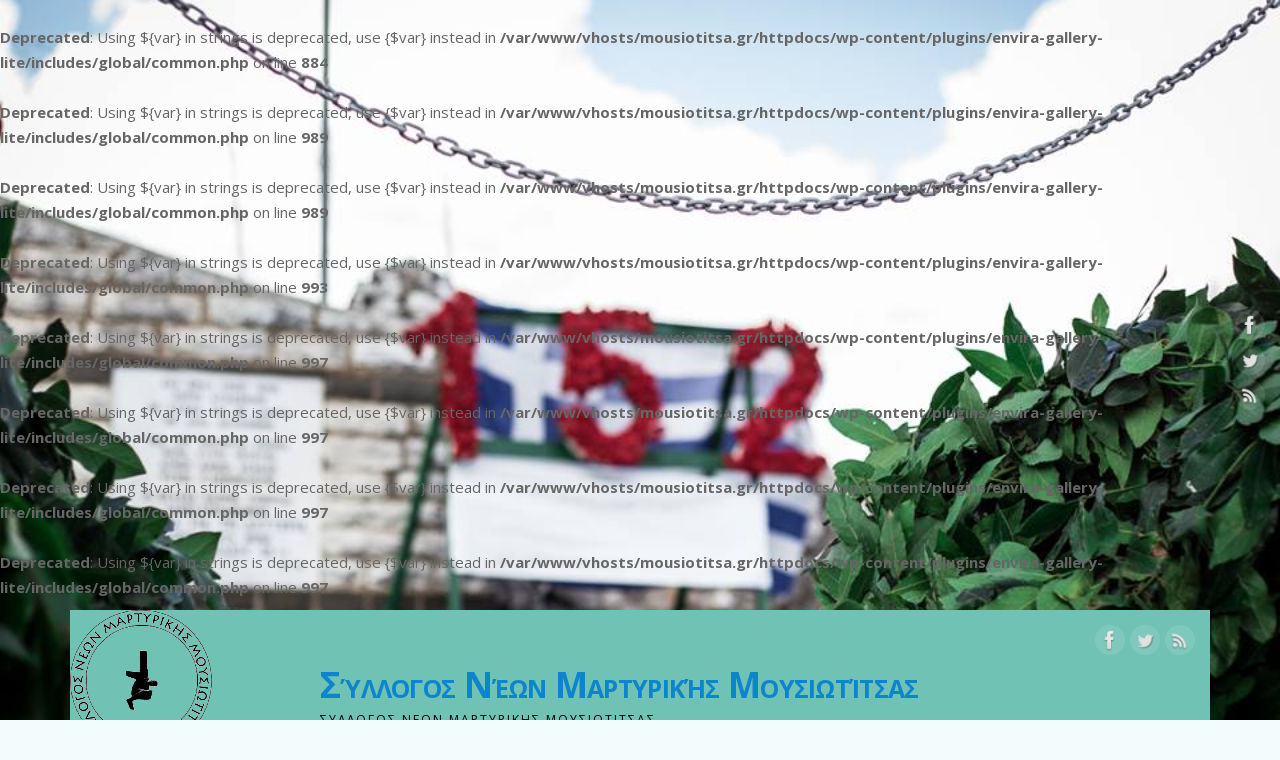

--- FILE ---
content_type: text/html; charset=UTF-8
request_url: http://www.mousiotitsa.gr/?page_id=206
body_size: 54711
content:
<br />
<b>Deprecated</b>:  Using ${var} in strings is deprecated, use {$var} instead in <b>/var/www/vhosts/mousiotitsa.gr/httpdocs/wp-content/plugins/envira-gallery-lite/includes/global/common.php</b> on line <b>884</b><br />
<br />
<b>Deprecated</b>:  Using ${var} in strings is deprecated, use {$var} instead in <b>/var/www/vhosts/mousiotitsa.gr/httpdocs/wp-content/plugins/envira-gallery-lite/includes/global/common.php</b> on line <b>989</b><br />
<br />
<b>Deprecated</b>:  Using ${var} in strings is deprecated, use {$var} instead in <b>/var/www/vhosts/mousiotitsa.gr/httpdocs/wp-content/plugins/envira-gallery-lite/includes/global/common.php</b> on line <b>989</b><br />
<br />
<b>Deprecated</b>:  Using ${var} in strings is deprecated, use {$var} instead in <b>/var/www/vhosts/mousiotitsa.gr/httpdocs/wp-content/plugins/envira-gallery-lite/includes/global/common.php</b> on line <b>993</b><br />
<br />
<b>Deprecated</b>:  Using ${var} in strings is deprecated, use {$var} instead in <b>/var/www/vhosts/mousiotitsa.gr/httpdocs/wp-content/plugins/envira-gallery-lite/includes/global/common.php</b> on line <b>997</b><br />
<br />
<b>Deprecated</b>:  Using ${var} in strings is deprecated, use {$var} instead in <b>/var/www/vhosts/mousiotitsa.gr/httpdocs/wp-content/plugins/envira-gallery-lite/includes/global/common.php</b> on line <b>997</b><br />
<br />
<b>Deprecated</b>:  Using ${var} in strings is deprecated, use {$var} instead in <b>/var/www/vhosts/mousiotitsa.gr/httpdocs/wp-content/plugins/envira-gallery-lite/includes/global/common.php</b> on line <b>997</b><br />
<br />
<b>Deprecated</b>:  Using ${var} in strings is deprecated, use {$var} instead in <b>/var/www/vhosts/mousiotitsa.gr/httpdocs/wp-content/plugins/envira-gallery-lite/includes/global/common.php</b> on line <b>997</b><br />
<!DOCTYPE html>
<html lang="en-US">
<head>
<meta http-equiv="Content-Type" content="text/html; charset=UTF-8" />
<meta name="viewport" content="width=device-width, user-scalable=yes, initial-scale=1.0, minimum-scale=1.0, maximum-scale=3.0">
<link rel="profile" href="http://gmpg.org/xfn/11" />
<link rel="pingback" href="http://www.mousiotitsa.gr/xmlrpc.php" />

<!-- MapPress Easy Google Maps Version:2.85.8 (https://www.mappresspro.com) -->
<title>Αξιοθέατα &#8211; Σύλλογος Νέων Μαρτυρικής Μουσιωτίτσας</title>
<meta name='robots' content='max-image-preview:large' />
<link rel='dns-prefetch' href='//maps.google.com' />
<link rel='dns-prefetch' href='//fonts.googleapis.com' />
<link rel="alternate" type="application/rss+xml" title="Σύλλογος Νέων Μαρτυρικής Μουσιωτίτσας &raquo; Feed" href="http://www.mousiotitsa.gr/?feed=rss2" />
<link rel="alternate" type="application/rss+xml" title="Σύλλογος Νέων Μαρτυρικής Μουσιωτίτσας &raquo; Comments Feed" href="http://www.mousiotitsa.gr/?feed=comments-rss2" />
<script type="text/javascript">
window._wpemojiSettings = {"baseUrl":"https:\/\/s.w.org\/images\/core\/emoji\/14.0.0\/72x72\/","ext":".png","svgUrl":"https:\/\/s.w.org\/images\/core\/emoji\/14.0.0\/svg\/","svgExt":".svg","source":{"concatemoji":"http:\/\/www.mousiotitsa.gr\/wp-includes\/js\/wp-emoji-release.min.js?ver=6.2.8"}};
/*! This file is auto-generated */
!function(e,a,t){var n,r,o,i=a.createElement("canvas"),p=i.getContext&&i.getContext("2d");function s(e,t){p.clearRect(0,0,i.width,i.height),p.fillText(e,0,0);e=i.toDataURL();return p.clearRect(0,0,i.width,i.height),p.fillText(t,0,0),e===i.toDataURL()}function c(e){var t=a.createElement("script");t.src=e,t.defer=t.type="text/javascript",a.getElementsByTagName("head")[0].appendChild(t)}for(o=Array("flag","emoji"),t.supports={everything:!0,everythingExceptFlag:!0},r=0;r<o.length;r++)t.supports[o[r]]=function(e){if(p&&p.fillText)switch(p.textBaseline="top",p.font="600 32px Arial",e){case"flag":return s("\ud83c\udff3\ufe0f\u200d\u26a7\ufe0f","\ud83c\udff3\ufe0f\u200b\u26a7\ufe0f")?!1:!s("\ud83c\uddfa\ud83c\uddf3","\ud83c\uddfa\u200b\ud83c\uddf3")&&!s("\ud83c\udff4\udb40\udc67\udb40\udc62\udb40\udc65\udb40\udc6e\udb40\udc67\udb40\udc7f","\ud83c\udff4\u200b\udb40\udc67\u200b\udb40\udc62\u200b\udb40\udc65\u200b\udb40\udc6e\u200b\udb40\udc67\u200b\udb40\udc7f");case"emoji":return!s("\ud83e\udef1\ud83c\udffb\u200d\ud83e\udef2\ud83c\udfff","\ud83e\udef1\ud83c\udffb\u200b\ud83e\udef2\ud83c\udfff")}return!1}(o[r]),t.supports.everything=t.supports.everything&&t.supports[o[r]],"flag"!==o[r]&&(t.supports.everythingExceptFlag=t.supports.everythingExceptFlag&&t.supports[o[r]]);t.supports.everythingExceptFlag=t.supports.everythingExceptFlag&&!t.supports.flag,t.DOMReady=!1,t.readyCallback=function(){t.DOMReady=!0},t.supports.everything||(n=function(){t.readyCallback()},a.addEventListener?(a.addEventListener("DOMContentLoaded",n,!1),e.addEventListener("load",n,!1)):(e.attachEvent("onload",n),a.attachEvent("onreadystatechange",function(){"complete"===a.readyState&&t.readyCallback()})),(e=t.source||{}).concatemoji?c(e.concatemoji):e.wpemoji&&e.twemoji&&(c(e.twemoji),c(e.wpemoji)))}(window,document,window._wpemojiSettings);
</script>
<style type="text/css">
img.wp-smiley,
img.emoji {
	display: inline !important;
	border: none !important;
	box-shadow: none !important;
	height: 1em !important;
	width: 1em !important;
	margin: 0 0.07em !important;
	vertical-align: -0.1em !important;
	background: none !important;
	padding: 0 !important;
}
</style>
	<link rel='stylesheet' id='wp-block-library-css' href='http://www.mousiotitsa.gr/wp-includes/css/dist/block-library/style.min.css?ver=6.2.8' type='text/css' media='all' />
<link rel='stylesheet' id='mappress-css' href='http://www.mousiotitsa.gr/wp-content/plugins/mappress-google-maps-for-wordpress/css/mappress.css?ver=2.85.8' type='text/css' media='all' />
<link rel='stylesheet' id='classic-theme-styles-css' href='http://www.mousiotitsa.gr/wp-includes/css/classic-themes.min.css?ver=6.2.8' type='text/css' media='all' />
<style id='global-styles-inline-css' type='text/css'>
body{--wp--preset--color--black: #000000;--wp--preset--color--cyan-bluish-gray: #abb8c3;--wp--preset--color--white: #ffffff;--wp--preset--color--pale-pink: #f78da7;--wp--preset--color--vivid-red: #cf2e2e;--wp--preset--color--luminous-vivid-orange: #ff6900;--wp--preset--color--luminous-vivid-amber: #fcb900;--wp--preset--color--light-green-cyan: #7bdcb5;--wp--preset--color--vivid-green-cyan: #00d084;--wp--preset--color--pale-cyan-blue: #8ed1fc;--wp--preset--color--vivid-cyan-blue: #0693e3;--wp--preset--color--vivid-purple: #9b51e0;--wp--preset--gradient--vivid-cyan-blue-to-vivid-purple: linear-gradient(135deg,rgba(6,147,227,1) 0%,rgb(155,81,224) 100%);--wp--preset--gradient--light-green-cyan-to-vivid-green-cyan: linear-gradient(135deg,rgb(122,220,180) 0%,rgb(0,208,130) 100%);--wp--preset--gradient--luminous-vivid-amber-to-luminous-vivid-orange: linear-gradient(135deg,rgba(252,185,0,1) 0%,rgba(255,105,0,1) 100%);--wp--preset--gradient--luminous-vivid-orange-to-vivid-red: linear-gradient(135deg,rgba(255,105,0,1) 0%,rgb(207,46,46) 100%);--wp--preset--gradient--very-light-gray-to-cyan-bluish-gray: linear-gradient(135deg,rgb(238,238,238) 0%,rgb(169,184,195) 100%);--wp--preset--gradient--cool-to-warm-spectrum: linear-gradient(135deg,rgb(74,234,220) 0%,rgb(151,120,209) 20%,rgb(207,42,186) 40%,rgb(238,44,130) 60%,rgb(251,105,98) 80%,rgb(254,248,76) 100%);--wp--preset--gradient--blush-light-purple: linear-gradient(135deg,rgb(255,206,236) 0%,rgb(152,150,240) 100%);--wp--preset--gradient--blush-bordeaux: linear-gradient(135deg,rgb(254,205,165) 0%,rgb(254,45,45) 50%,rgb(107,0,62) 100%);--wp--preset--gradient--luminous-dusk: linear-gradient(135deg,rgb(255,203,112) 0%,rgb(199,81,192) 50%,rgb(65,88,208) 100%);--wp--preset--gradient--pale-ocean: linear-gradient(135deg,rgb(255,245,203) 0%,rgb(182,227,212) 50%,rgb(51,167,181) 100%);--wp--preset--gradient--electric-grass: linear-gradient(135deg,rgb(202,248,128) 0%,rgb(113,206,126) 100%);--wp--preset--gradient--midnight: linear-gradient(135deg,rgb(2,3,129) 0%,rgb(40,116,252) 100%);--wp--preset--duotone--dark-grayscale: url('#wp-duotone-dark-grayscale');--wp--preset--duotone--grayscale: url('#wp-duotone-grayscale');--wp--preset--duotone--purple-yellow: url('#wp-duotone-purple-yellow');--wp--preset--duotone--blue-red: url('#wp-duotone-blue-red');--wp--preset--duotone--midnight: url('#wp-duotone-midnight');--wp--preset--duotone--magenta-yellow: url('#wp-duotone-magenta-yellow');--wp--preset--duotone--purple-green: url('#wp-duotone-purple-green');--wp--preset--duotone--blue-orange: url('#wp-duotone-blue-orange');--wp--preset--font-size--small: 13px;--wp--preset--font-size--medium: 20px;--wp--preset--font-size--large: 36px;--wp--preset--font-size--x-large: 42px;--wp--preset--spacing--20: 0.44rem;--wp--preset--spacing--30: 0.67rem;--wp--preset--spacing--40: 1rem;--wp--preset--spacing--50: 1.5rem;--wp--preset--spacing--60: 2.25rem;--wp--preset--spacing--70: 3.38rem;--wp--preset--spacing--80: 5.06rem;--wp--preset--shadow--natural: 6px 6px 9px rgba(0, 0, 0, 0.2);--wp--preset--shadow--deep: 12px 12px 50px rgba(0, 0, 0, 0.4);--wp--preset--shadow--sharp: 6px 6px 0px rgba(0, 0, 0, 0.2);--wp--preset--shadow--outlined: 6px 6px 0px -3px rgba(255, 255, 255, 1), 6px 6px rgba(0, 0, 0, 1);--wp--preset--shadow--crisp: 6px 6px 0px rgba(0, 0, 0, 1);}:where(.is-layout-flex){gap: 0.5em;}body .is-layout-flow > .alignleft{float: left;margin-inline-start: 0;margin-inline-end: 2em;}body .is-layout-flow > .alignright{float: right;margin-inline-start: 2em;margin-inline-end: 0;}body .is-layout-flow > .aligncenter{margin-left: auto !important;margin-right: auto !important;}body .is-layout-constrained > .alignleft{float: left;margin-inline-start: 0;margin-inline-end: 2em;}body .is-layout-constrained > .alignright{float: right;margin-inline-start: 2em;margin-inline-end: 0;}body .is-layout-constrained > .aligncenter{margin-left: auto !important;margin-right: auto !important;}body .is-layout-constrained > :where(:not(.alignleft):not(.alignright):not(.alignfull)){max-width: var(--wp--style--global--content-size);margin-left: auto !important;margin-right: auto !important;}body .is-layout-constrained > .alignwide{max-width: var(--wp--style--global--wide-size);}body .is-layout-flex{display: flex;}body .is-layout-flex{flex-wrap: wrap;align-items: center;}body .is-layout-flex > *{margin: 0;}:where(.wp-block-columns.is-layout-flex){gap: 2em;}.has-black-color{color: var(--wp--preset--color--black) !important;}.has-cyan-bluish-gray-color{color: var(--wp--preset--color--cyan-bluish-gray) !important;}.has-white-color{color: var(--wp--preset--color--white) !important;}.has-pale-pink-color{color: var(--wp--preset--color--pale-pink) !important;}.has-vivid-red-color{color: var(--wp--preset--color--vivid-red) !important;}.has-luminous-vivid-orange-color{color: var(--wp--preset--color--luminous-vivid-orange) !important;}.has-luminous-vivid-amber-color{color: var(--wp--preset--color--luminous-vivid-amber) !important;}.has-light-green-cyan-color{color: var(--wp--preset--color--light-green-cyan) !important;}.has-vivid-green-cyan-color{color: var(--wp--preset--color--vivid-green-cyan) !important;}.has-pale-cyan-blue-color{color: var(--wp--preset--color--pale-cyan-blue) !important;}.has-vivid-cyan-blue-color{color: var(--wp--preset--color--vivid-cyan-blue) !important;}.has-vivid-purple-color{color: var(--wp--preset--color--vivid-purple) !important;}.has-black-background-color{background-color: var(--wp--preset--color--black) !important;}.has-cyan-bluish-gray-background-color{background-color: var(--wp--preset--color--cyan-bluish-gray) !important;}.has-white-background-color{background-color: var(--wp--preset--color--white) !important;}.has-pale-pink-background-color{background-color: var(--wp--preset--color--pale-pink) !important;}.has-vivid-red-background-color{background-color: var(--wp--preset--color--vivid-red) !important;}.has-luminous-vivid-orange-background-color{background-color: var(--wp--preset--color--luminous-vivid-orange) !important;}.has-luminous-vivid-amber-background-color{background-color: var(--wp--preset--color--luminous-vivid-amber) !important;}.has-light-green-cyan-background-color{background-color: var(--wp--preset--color--light-green-cyan) !important;}.has-vivid-green-cyan-background-color{background-color: var(--wp--preset--color--vivid-green-cyan) !important;}.has-pale-cyan-blue-background-color{background-color: var(--wp--preset--color--pale-cyan-blue) !important;}.has-vivid-cyan-blue-background-color{background-color: var(--wp--preset--color--vivid-cyan-blue) !important;}.has-vivid-purple-background-color{background-color: var(--wp--preset--color--vivid-purple) !important;}.has-black-border-color{border-color: var(--wp--preset--color--black) !important;}.has-cyan-bluish-gray-border-color{border-color: var(--wp--preset--color--cyan-bluish-gray) !important;}.has-white-border-color{border-color: var(--wp--preset--color--white) !important;}.has-pale-pink-border-color{border-color: var(--wp--preset--color--pale-pink) !important;}.has-vivid-red-border-color{border-color: var(--wp--preset--color--vivid-red) !important;}.has-luminous-vivid-orange-border-color{border-color: var(--wp--preset--color--luminous-vivid-orange) !important;}.has-luminous-vivid-amber-border-color{border-color: var(--wp--preset--color--luminous-vivid-amber) !important;}.has-light-green-cyan-border-color{border-color: var(--wp--preset--color--light-green-cyan) !important;}.has-vivid-green-cyan-border-color{border-color: var(--wp--preset--color--vivid-green-cyan) !important;}.has-pale-cyan-blue-border-color{border-color: var(--wp--preset--color--pale-cyan-blue) !important;}.has-vivid-cyan-blue-border-color{border-color: var(--wp--preset--color--vivid-cyan-blue) !important;}.has-vivid-purple-border-color{border-color: var(--wp--preset--color--vivid-purple) !important;}.has-vivid-cyan-blue-to-vivid-purple-gradient-background{background: var(--wp--preset--gradient--vivid-cyan-blue-to-vivid-purple) !important;}.has-light-green-cyan-to-vivid-green-cyan-gradient-background{background: var(--wp--preset--gradient--light-green-cyan-to-vivid-green-cyan) !important;}.has-luminous-vivid-amber-to-luminous-vivid-orange-gradient-background{background: var(--wp--preset--gradient--luminous-vivid-amber-to-luminous-vivid-orange) !important;}.has-luminous-vivid-orange-to-vivid-red-gradient-background{background: var(--wp--preset--gradient--luminous-vivid-orange-to-vivid-red) !important;}.has-very-light-gray-to-cyan-bluish-gray-gradient-background{background: var(--wp--preset--gradient--very-light-gray-to-cyan-bluish-gray) !important;}.has-cool-to-warm-spectrum-gradient-background{background: var(--wp--preset--gradient--cool-to-warm-spectrum) !important;}.has-blush-light-purple-gradient-background{background: var(--wp--preset--gradient--blush-light-purple) !important;}.has-blush-bordeaux-gradient-background{background: var(--wp--preset--gradient--blush-bordeaux) !important;}.has-luminous-dusk-gradient-background{background: var(--wp--preset--gradient--luminous-dusk) !important;}.has-pale-ocean-gradient-background{background: var(--wp--preset--gradient--pale-ocean) !important;}.has-electric-grass-gradient-background{background: var(--wp--preset--gradient--electric-grass) !important;}.has-midnight-gradient-background{background: var(--wp--preset--gradient--midnight) !important;}.has-small-font-size{font-size: var(--wp--preset--font-size--small) !important;}.has-medium-font-size{font-size: var(--wp--preset--font-size--medium) !important;}.has-large-font-size{font-size: var(--wp--preset--font-size--large) !important;}.has-x-large-font-size{font-size: var(--wp--preset--font-size--x-large) !important;}
.wp-block-navigation a:where(:not(.wp-element-button)){color: inherit;}
:where(.wp-block-columns.is-layout-flex){gap: 2em;}
.wp-block-pullquote{font-size: 1.5em;line-height: 1.6;}
</style>
<link rel='stylesheet' id='advpsStyleSheet-css' href='http://www.mousiotitsa.gr/wp-content/plugins/advanced-post-slider/advps-style.css?ver=6.2.8' type='text/css' media='all' />
<link rel='stylesheet' id='wp-gmap-embed-front-css-css' href='http://www.mousiotitsa.gr/wp-content/plugins/gmap-embed/public/assets/css/front_custom_style.css?ver=1680697933' type='text/css' media='all' />
<link rel='stylesheet' id='mantra-style-css' href='http://www.mousiotitsa.gr/wp-content/themes/mantra/style.css?ver=3.3.1' type='text/css' media='all' />
<style id='mantra-style-inline-css' type='text/css'>
 #wrapper { max-width: 1140px; } #content { width: 100%; max-width:800px; max-width: calc( 100% - 340px ); } #primary, #secondary { width:340px; } #primary .widget-title, #secondary .widget-title { margin-right: -2em; text-align: left; } html { font-size:15px; } #main, #access ul li.current_page_item, #access ul li.current-menu-item, #access ul ul li, #nav-toggle { background-color:#d7f1ee} #access ul li { background-color:#30c1b4} body, input, textarea {font-family:"Open Sans"; } #content h1.entry-title a, #content h2.entry-title a, #content h1.entry-title, #content h2.entry-title, #front-text1 h2, #front-text2 h2 {font-family: "Merriweather"; } .widget-area {font-family:"Open Sans"; } .entry-content h1, .entry-content h2, .entry-content h3, .entry-content h4, .entry-content h5, .entry-content h6 {font-family:"Merriweather"; } .nocomments, .nocomments2 {display:none;} #header-container > div { margin-top:50px; } #header-container > div { margin-left:250px; } body { background-color:#f3fcfd !important; } #header { background-color:#70c3b4; } #footer { background-color:#222222; } #footer2 { background-color:#171717; } #site-title span a { color:#0D85CC; } #site-description { color:#000000; } #content, .column-text, #front-text3, #front-text4 { color:#000000 ;} .widget-area a:link, .widget-area a:visited, a:link, a:visited ,#searchform #s:hover, #container #s:hover, #access a:hover, #wp-calendar tbody td a, #site-info a, #site-copyright a, #access li:hover > a, #access ul ul:hover > a { color:#25668a; } a:hover, .entry-meta a:hover, .entry-utility a:hover, .widget-area a:hover { color:#df8632; } #content .entry-title a, #content .entry-title, #content h1, #content h2, #content h3, #content h4, #content h5, #content h6 { color:#444444; } #content .entry-title a:hover { color:#000000; } .widget-title { background-color:#444444; } .widget-title { color:#FFFFFF; } #footer-widget-area .widget-title { color:#FFFFFF; } #footer-widget-area a { color:#666666; } #footer-widget-area a:hover { color:#888888; } #content .wp-caption { background-image:url(http://www.mousiotitsa.gr/wp-content/themes/mantra/resources/images/pins/Pin2.png); } .entry-content p:not(:last-child), .entry-content ul, .entry-summary ul, .entry-content ol, .entry-summary ol { margin-bottom:1.5em;} .entry-meta .entry-time { display:none; } #branding { height:150px ;} 
/* Mantra Custom CSS */
</style>
<link rel='stylesheet' id='mantra-googlefont-css' href='//fonts.googleapis.com/css?family=Open+Sans%3A400%2C700&#038;ver=6.2.8' type='text/css' media='all' />
<link rel='stylesheet' id='mantra-googlefont-title-css' href='//fonts.googleapis.com/css?family=Merriweather%3A400%2C700&#038;ver=6.2.8' type='text/css' media='all' />
<link rel='stylesheet' id='mantra-googlefont-side-css' href='//fonts.googleapis.com/css?family=Open+Sans%3A400%2C700&#038;ver=6.2.8' type='text/css' media='all' />
<link rel='stylesheet' id='mantra-googlefont-headings-css' href='//fonts.googleapis.com/css?family=Merriweather%3A400%2C700&#038;ver=6.2.8' type='text/css' media='all' />
<link rel='stylesheet' id='mantra-mobile-css' href='http://www.mousiotitsa.gr/wp-content/themes/mantra/resources/css/style-mobile.css?ver=3.3.1' type='text/css' media='all' />
<!--n2css--><script type='text/javascript' src='http://www.mousiotitsa.gr/wp-includes/js/jquery/jquery.min.js?ver=3.6.4' id='jquery-core-js'></script>
<script type='text/javascript' src='http://www.mousiotitsa.gr/wp-includes/js/jquery/jquery-migrate.min.js?ver=3.4.0' id='jquery-migrate-js'></script>
<script type='text/javascript' src='http://www.mousiotitsa.gr/wp-content/plugins/advanced-post-slider/js/advps.frnt.script.js?ver=6.2.8' id='advps_front_script-js'></script>
<script type='text/javascript' src='http://www.mousiotitsa.gr/wp-content/plugins/advanced-post-slider/bxslider/jquery.bxslider.min.js?ver=6.2.8' id='advps_jbx-js'></script>
<script type='text/javascript' src='https://maps.google.com/maps/api/js?key&#038;libraries=places&#038;language=el&#038;region=GR&#038;ver=6.2.8' id='wp-gmap-api-js'></script>
<script type='text/javascript' id='wp-gmap-api-js-after'>
/* <![CDATA[ */

var wgm_status = {"l_api":"always","p_api":"N","i_p":false,"d_f_s_c":"N","d_s_v":"N","d_z_c":"N","d_p_c":"N","d_m_t_c":"N","d_m_w_z":"N","d_m_d":"N","d_m_d_c_z":"N","e_d_f_a_c":"N"};
/* ]]> */
</script>
<script type='text/javascript' id='mantra-frontend-js-extra'>
/* <![CDATA[ */
var mantra_options = {"responsive":"1","image_class":"imageNone","equalize_sidebars":"0"};
/* ]]> */
</script>
<script type='text/javascript' src='http://www.mousiotitsa.gr/wp-content/themes/mantra/resources/js/frontend.js?ver=3.3.1' id='mantra-frontend-js'></script>
<link rel="https://api.w.org/" href="http://www.mousiotitsa.gr/index.php?rest_route=/" /><link rel="alternate" type="application/json" href="http://www.mousiotitsa.gr/index.php?rest_route=/wp/v2/pages/206" /><link rel="EditURI" type="application/rsd+xml" title="RSD" href="http://www.mousiotitsa.gr/xmlrpc.php?rsd" />
<link rel="wlwmanifest" type="application/wlwmanifest+xml" href="http://www.mousiotitsa.gr/wp-includes/wlwmanifest.xml" />
<meta name="generator" content="WordPress 6.2.8" />
<link rel="canonical" href="http://www.mousiotitsa.gr/?page_id=206" />
<link rel='shortlink' href='http://www.mousiotitsa.gr/?p=206' />
<link rel="alternate" type="application/json+oembed" href="http://www.mousiotitsa.gr/index.php?rest_route=%2Foembed%2F1.0%2Fembed&#038;url=http%3A%2F%2Fwww.mousiotitsa.gr%2F%3Fpage_id%3D206" />
<link rel="alternate" type="text/xml+oembed" href="http://www.mousiotitsa.gr/index.php?rest_route=%2Foembed%2F1.0%2Fembed&#038;url=http%3A%2F%2Fwww.mousiotitsa.gr%2F%3Fpage_id%3D206&#038;format=xml" />
<!--[if lte IE 8]> <style type="text/css" media="screen"> #access ul li, .edit-link a , #footer-widget-area .widget-title, .entry-meta,.entry-meta .comments-link, .short-button-light, .short-button-dark ,.short-button-color ,blockquote { position:relative; behavior: url(http://www.mousiotitsa.gr/wp-content/themes/mantra/resources/js/PIE/PIE.php); } #access ul ul { -pie-box-shadow:0px 5px 5px #999; } #access ul li.current_page_item, #access ul li.current-menu-item , #access ul li ,#access ul ul ,#access ul ul li, .commentlist li.comment ,.commentlist .avatar, .nivo-caption, .theme-default .nivoSlider { behavior: url(http://www.mousiotitsa.gr/wp-content/themes/mantra/resources/js/PIE/PIE.php); } </style> <![endif]--><style type="text/css" id="custom-background-css">
body.custom-background { background-color: #fcfcfc; background-image: url("http://www.mousiotitsa.gr/wp-content/uploads/2018/11/MOUSIOTITSA_1-1.jpg"); background-position: center center; background-size: cover; background-repeat: no-repeat; background-attachment: fixed; }
</style>
	<link rel="icon" href="http://www.mousiotitsa.gr/wp-content/uploads/2018/10/LOGOSYLLOGOY.gif" sizes="32x32" />
<link rel="icon" href="http://www.mousiotitsa.gr/wp-content/uploads/2018/10/LOGOSYLLOGOY.gif" sizes="192x192" />
<link rel="apple-touch-icon" href="http://www.mousiotitsa.gr/wp-content/uploads/2018/10/LOGOSYLLOGOY.gif" />
<meta name="msapplication-TileImage" content="http://www.mousiotitsa.gr/wp-content/uploads/2018/10/LOGOSYLLOGOY.gif" />
<!--[if lt IE 9]>
	<script>
	document.createElement('header');
	document.createElement('nav');
	document.createElement('section');
	document.createElement('article');
	document.createElement('aside');
	document.createElement('footer');
	document.createElement('hgroup');
	</script>
	<![endif]--> </head>
<body class="page-template-default page page-id-206 custom-background mantra-image-none mantra-caption-light mantra-hratio-0 mantra-sidebar-right mantra-menu-left">
	<svg xmlns="http://www.w3.org/2000/svg" viewBox="0 0 0 0" width="0" height="0" focusable="false" role="none" style="visibility: hidden; position: absolute; left: -9999px; overflow: hidden;" ><defs><filter id="wp-duotone-dark-grayscale"><feColorMatrix color-interpolation-filters="sRGB" type="matrix" values=" .299 .587 .114 0 0 .299 .587 .114 0 0 .299 .587 .114 0 0 .299 .587 .114 0 0 " /><feComponentTransfer color-interpolation-filters="sRGB" ><feFuncR type="table" tableValues="0 0.49803921568627" /><feFuncG type="table" tableValues="0 0.49803921568627" /><feFuncB type="table" tableValues="0 0.49803921568627" /><feFuncA type="table" tableValues="1 1" /></feComponentTransfer><feComposite in2="SourceGraphic" operator="in" /></filter></defs></svg><svg xmlns="http://www.w3.org/2000/svg" viewBox="0 0 0 0" width="0" height="0" focusable="false" role="none" style="visibility: hidden; position: absolute; left: -9999px; overflow: hidden;" ><defs><filter id="wp-duotone-grayscale"><feColorMatrix color-interpolation-filters="sRGB" type="matrix" values=" .299 .587 .114 0 0 .299 .587 .114 0 0 .299 .587 .114 0 0 .299 .587 .114 0 0 " /><feComponentTransfer color-interpolation-filters="sRGB" ><feFuncR type="table" tableValues="0 1" /><feFuncG type="table" tableValues="0 1" /><feFuncB type="table" tableValues="0 1" /><feFuncA type="table" tableValues="1 1" /></feComponentTransfer><feComposite in2="SourceGraphic" operator="in" /></filter></defs></svg><svg xmlns="http://www.w3.org/2000/svg" viewBox="0 0 0 0" width="0" height="0" focusable="false" role="none" style="visibility: hidden; position: absolute; left: -9999px; overflow: hidden;" ><defs><filter id="wp-duotone-purple-yellow"><feColorMatrix color-interpolation-filters="sRGB" type="matrix" values=" .299 .587 .114 0 0 .299 .587 .114 0 0 .299 .587 .114 0 0 .299 .587 .114 0 0 " /><feComponentTransfer color-interpolation-filters="sRGB" ><feFuncR type="table" tableValues="0.54901960784314 0.98823529411765" /><feFuncG type="table" tableValues="0 1" /><feFuncB type="table" tableValues="0.71764705882353 0.25490196078431" /><feFuncA type="table" tableValues="1 1" /></feComponentTransfer><feComposite in2="SourceGraphic" operator="in" /></filter></defs></svg><svg xmlns="http://www.w3.org/2000/svg" viewBox="0 0 0 0" width="0" height="0" focusable="false" role="none" style="visibility: hidden; position: absolute; left: -9999px; overflow: hidden;" ><defs><filter id="wp-duotone-blue-red"><feColorMatrix color-interpolation-filters="sRGB" type="matrix" values=" .299 .587 .114 0 0 .299 .587 .114 0 0 .299 .587 .114 0 0 .299 .587 .114 0 0 " /><feComponentTransfer color-interpolation-filters="sRGB" ><feFuncR type="table" tableValues="0 1" /><feFuncG type="table" tableValues="0 0.27843137254902" /><feFuncB type="table" tableValues="0.5921568627451 0.27843137254902" /><feFuncA type="table" tableValues="1 1" /></feComponentTransfer><feComposite in2="SourceGraphic" operator="in" /></filter></defs></svg><svg xmlns="http://www.w3.org/2000/svg" viewBox="0 0 0 0" width="0" height="0" focusable="false" role="none" style="visibility: hidden; position: absolute; left: -9999px; overflow: hidden;" ><defs><filter id="wp-duotone-midnight"><feColorMatrix color-interpolation-filters="sRGB" type="matrix" values=" .299 .587 .114 0 0 .299 .587 .114 0 0 .299 .587 .114 0 0 .299 .587 .114 0 0 " /><feComponentTransfer color-interpolation-filters="sRGB" ><feFuncR type="table" tableValues="0 0" /><feFuncG type="table" tableValues="0 0.64705882352941" /><feFuncB type="table" tableValues="0 1" /><feFuncA type="table" tableValues="1 1" /></feComponentTransfer><feComposite in2="SourceGraphic" operator="in" /></filter></defs></svg><svg xmlns="http://www.w3.org/2000/svg" viewBox="0 0 0 0" width="0" height="0" focusable="false" role="none" style="visibility: hidden; position: absolute; left: -9999px; overflow: hidden;" ><defs><filter id="wp-duotone-magenta-yellow"><feColorMatrix color-interpolation-filters="sRGB" type="matrix" values=" .299 .587 .114 0 0 .299 .587 .114 0 0 .299 .587 .114 0 0 .299 .587 .114 0 0 " /><feComponentTransfer color-interpolation-filters="sRGB" ><feFuncR type="table" tableValues="0.78039215686275 1" /><feFuncG type="table" tableValues="0 0.94901960784314" /><feFuncB type="table" tableValues="0.35294117647059 0.47058823529412" /><feFuncA type="table" tableValues="1 1" /></feComponentTransfer><feComposite in2="SourceGraphic" operator="in" /></filter></defs></svg><svg xmlns="http://www.w3.org/2000/svg" viewBox="0 0 0 0" width="0" height="0" focusable="false" role="none" style="visibility: hidden; position: absolute; left: -9999px; overflow: hidden;" ><defs><filter id="wp-duotone-purple-green"><feColorMatrix color-interpolation-filters="sRGB" type="matrix" values=" .299 .587 .114 0 0 .299 .587 .114 0 0 .299 .587 .114 0 0 .299 .587 .114 0 0 " /><feComponentTransfer color-interpolation-filters="sRGB" ><feFuncR type="table" tableValues="0.65098039215686 0.40392156862745" /><feFuncG type="table" tableValues="0 1" /><feFuncB type="table" tableValues="0.44705882352941 0.4" /><feFuncA type="table" tableValues="1 1" /></feComponentTransfer><feComposite in2="SourceGraphic" operator="in" /></filter></defs></svg><svg xmlns="http://www.w3.org/2000/svg" viewBox="0 0 0 0" width="0" height="0" focusable="false" role="none" style="visibility: hidden; position: absolute; left: -9999px; overflow: hidden;" ><defs><filter id="wp-duotone-blue-orange"><feColorMatrix color-interpolation-filters="sRGB" type="matrix" values=" .299 .587 .114 0 0 .299 .587 .114 0 0 .299 .587 .114 0 0 .299 .587 .114 0 0 " /><feComponentTransfer color-interpolation-filters="sRGB" ><feFuncR type="table" tableValues="0.098039215686275 1" /><feFuncG type="table" tableValues="0 0.66274509803922" /><feFuncB type="table" tableValues="0.84705882352941 0.41960784313725" /><feFuncA type="table" tableValues="1 1" /></feComponentTransfer><feComposite in2="SourceGraphic" operator="in" /></filter></defs></svg>    <div id="toTop"><i class="crycon-back2top"></i> </div>
		
<div id="wrapper" class="hfeed">


<header id="header">

		<div id="masthead">

			<div id="branding" role="banner" >

				<img id="bg_image" alt="Σύλλογος Νέων Μαρτυρικής Μουσιωτίτσας" title="" src="http://www.mousiotitsa.gr/wp-content/uploads/2018/10/cropped-LOGOSYLLOGOY.gif" />
	<div id="header-container">

				<div>
				<div id="site-title">
					<span> <a href="http://www.mousiotitsa.gr/" title="Σύλλογος Νέων Μαρτυρικής Μουσιωτίτσας" rel="home">Σύλλογος Νέων Μαρτυρικής Μουσιωτίτσας</a> </span>
				</div>
				<div id="site-description" >Συλλογος Νεων Μαρτυρικης Μουσιωτιτσας</div>
			</div> 	<div class="socials" id="sheader">
	
			<a target="_blank" rel="nofollow" href="https://www.facebook.com/sneonmousiotitsas" class="socialicons social-Facebook" title="Facebook">
				<img alt="Facebook" src="http://www.mousiotitsa.gr/wp-content/themes/mantra/resources/images/socials/Facebook.png" />
			</a>
            
			<a target="_blank" rel="nofollow" href="https://twitter.com/username" class="socialicons social-Twitter" title="Twitter">
				<img alt="Twitter" src="http://www.mousiotitsa.gr/wp-content/themes/mantra/resources/images/socials/Twitter.png" />
			</a>
            
			<a target="_blank" rel="nofollow" href="http://mydomain.tld/feed/" class="socialicons social-RSS" title="RSS">
				<img alt="RSS" src="http://www.mousiotitsa.gr/wp-content/themes/mantra/resources/images/socials/RSS.png" />
			</a>
            	</div>
		</div> <!-- #header-container -->
					<div style="clear:both;"></div>

			</div><!-- #branding -->

            <a id="nav-toggle"><span>&nbsp; Menu</span></a>
			<nav id="access" class="jssafe" role="navigation">

					<div class="skip-link screen-reader-text"><a href="#content" title="Skip to content">Skip to content</a></div>
	<div class="menu"><ul id="prime_nav" class="menu"><li id="menu-item-34" class="menu-item menu-item-type-custom menu-item-object-custom menu-item-home menu-item-34"><a href="http://www.mousiotitsa.gr">Αρχική</a></li>
<li id="menu-item-35" class="menu-item menu-item-type-post_type menu-item-object-page menu-item-35"><a href="http://www.mousiotitsa.gr/?page_id=12">Δραστηριότητες</a></li>
<li id="menu-item-36" class="menu-item menu-item-type-post_type menu-item-object-page menu-item-36"><a href="http://www.mousiotitsa.gr/?page_id=13">Ανακοινώσεις</a></li>
<li id="menu-item-699" class="menu-item menu-item-type-custom menu-item-object-custom menu-item-has-children menu-item-699"><a href="#">Σύλλογος</a>
<ul class="sub-menu">
	<li id="menu-item-695" class="menu-item menu-item-type-post_type menu-item-object-page menu-item-695"><a href="http://www.mousiotitsa.gr/?page_id=692">Ιστορία</a></li>
	<li id="menu-item-53" class="menu-item menu-item-type-post_type menu-item-object-page menu-item-53"><a href="http://www.mousiotitsa.gr/?page_id=46">Δ.Σ</a></li>
	<li id="menu-item-54" class="menu-item menu-item-type-post_type menu-item-object-page menu-item-54"><a href="http://www.mousiotitsa.gr/?page_id=48">Καταστατικό</a></li>
</ul>
</li>
<li id="menu-item-664" class="menu-item menu-item-type-custom menu-item-object-custom menu-item-has-children menu-item-664"><a href="#">Φωτογραφικό Υλικό</a>
<ul class="sub-menu">
	<li id="menu-item-63" class="menu-item menu-item-type-post_type menu-item-object-page menu-item-63"><a href="http://www.mousiotitsa.gr/?page_id=56">Φωτογραφίες</a></li>
	<li id="menu-item-64" class="menu-item menu-item-type-post_type menu-item-object-page menu-item-64"><a href="http://www.mousiotitsa.gr/?page_id=57">Βίντεο</a></li>
</ul>
</li>
<li id="menu-item-700" class="menu-item menu-item-type-custom menu-item-object-custom current-menu-ancestor current-menu-parent menu-item-has-children menu-item-700"><a href="#">Μουσιωτίτσα</a>
<ul class="sub-menu">
	<li id="menu-item-208" class="menu-item menu-item-type-post_type menu-item-object-page current-menu-item page_item page-item-206 current_page_item menu-item-208"><a href="http://www.mousiotitsa.gr/?page_id=206" aria-current="page">Αξιοθέατα</a></li>
	<li id="menu-item-235" class="menu-item menu-item-type-post_type menu-item-object-page menu-item-235"><a href="http://www.mousiotitsa.gr/?page_id=232">Ιστορία</a></li>
	<li id="menu-item-240" class="menu-item menu-item-type-post_type menu-item-object-page menu-item-240"><a href="http://www.mousiotitsa.gr/?page_id=236">Ολοκαύτωμα</a></li>
	<li id="menu-item-704" class="menu-item menu-item-type-post_type menu-item-object-page menu-item-704"><a href="http://www.mousiotitsa.gr/?page_id=701">Τα 153 Θύματα</a></li>
</ul>
</li>
<li id="menu-item-41" class="menu-item menu-item-type-post_type menu-item-object-page menu-item-41"><a href="http://www.mousiotitsa.gr/?page_id=19">Επικοινωνία</a></li>
<li id="menu-item-818" class="menu-item menu-item-type-post_type menu-item-object-page menu-item-818"><a href="http://www.mousiotitsa.gr/?page_id=817">Χάρτες</a></li>
</ul></div>
			</nav><!-- #access -->

		</div><!-- #masthead -->

	<div style="clear:both;"> </div>

</header><!-- #header -->
<div id="main" class="main">
	<div  id="forbottom" >
			<div class="socials" id="smenur">
	
			<a target="_blank" rel="nofollow" href="https://www.facebook.com/sneonmousiotitsas" class="socialicons social-Facebook" title="Facebook">
				<img alt="Facebook" src="http://www.mousiotitsa.gr/wp-content/themes/mantra/resources/images/socials/Facebook.png" />
			</a>
            
			<a target="_blank" rel="nofollow" href="https://twitter.com/username" class="socialicons social-Twitter" title="Twitter">
				<img alt="Twitter" src="http://www.mousiotitsa.gr/wp-content/themes/mantra/resources/images/socials/Twitter.png" />
			</a>
            
			<a target="_blank" rel="nofollow" href="http://mydomain.tld/feed/" class="socialicons social-RSS" title="RSS">
				<img alt="RSS" src="http://www.mousiotitsa.gr/wp-content/themes/mantra/resources/images/socials/RSS.png" />
			</a>
            	</div>
	
		<div style="clear:both;"> </div>

					<section id="container">

				<div id="content" role="main">
				
				
				<div id="post-206" class="post-206 page type-page status-publish hentry">
											<h1 class="entry-title">Αξιοθέατα</h1>
					
					<div class="entry-content">
						
<p class="has-text-align-center"><strong>ΠΟΤΑΜΟΣ ΛΟΥΡΟΣ</strong></p>



<figure class="wp-block-gallery has-nested-images columns-default is-cropped wp-block-gallery-1 is-layout-flex">
<figure class="wp-block-image size-medium is-style-default"><img decoding="async" width="300" height="200" data-id="173"  src="http://www.mousiotitsa.gr/wp-content/uploads/2018/11/mous3-300x200.jpg" alt="" class="wp-image-173" srcset="http://www.mousiotitsa.gr/wp-content/uploads/2018/11/mous3-300x200.jpg 300w, http://www.mousiotitsa.gr/wp-content/uploads/2018/11/mous3-768x512.jpg 768w, http://www.mousiotitsa.gr/wp-content/uploads/2018/11/mous3-1024x683.jpg 1024w, http://www.mousiotitsa.gr/wp-content/uploads/2018/11/mous3-150x100.jpg 150w, http://www.mousiotitsa.gr/wp-content/uploads/2018/11/mous3-225x150.jpg 225w, http://www.mousiotitsa.gr/wp-content/uploads/2018/11/mous3.jpg 1600w" sizes="(max-width: 300px) 100vw, 300px" /></figure>
</figure>





<p class="has-text-align-center"><strong>ΕΚΚΛΗΣΙΕΣ ΜΟΥΣΙΩΤΙΤΣΑΣ</strong></p>



<figure class="wp-block-gallery has-nested-images columns-default is-cropped wp-block-gallery-3 is-layout-flex">
<figure class="wp-block-image size-large"><img decoding="async" loading="lazy" width="1024" height="682" data-id="377"  src="http://www.mousiotitsa.gr/wp-content/uploads/2018/11/agios-nikolaos_palia_xioni-1024x682.jpg" alt="" class="wp-image-377" srcset="http://www.mousiotitsa.gr/wp-content/uploads/2018/11/agios-nikolaos_palia_xioni-1024x682.jpg 1024w, http://www.mousiotitsa.gr/wp-content/uploads/2018/11/agios-nikolaos_palia_xioni-300x200.jpg 300w, http://www.mousiotitsa.gr/wp-content/uploads/2018/11/agios-nikolaos_palia_xioni-768x512.jpg 768w, http://www.mousiotitsa.gr/wp-content/uploads/2018/11/agios-nikolaos_palia_xioni-150x100.jpg 150w, http://www.mousiotitsa.gr/wp-content/uploads/2018/11/agios-nikolaos_palia_xioni-225x150.jpg 225w, http://www.mousiotitsa.gr/wp-content/uploads/2018/11/agios-nikolaos_palia_xioni.jpg 1600w" sizes="(max-width: 1024px) 100vw, 1024px" /></figure>



<figure class="wp-block-image size-large"><img decoding="async" loading="lazy" width="1024" height="683" data-id="378"  src="http://www.mousiotitsa.gr/wp-content/uploads/2018/11/agios_dimitrios-1024x683.jpg" alt="" class="wp-image-378" srcset="http://www.mousiotitsa.gr/wp-content/uploads/2018/11/agios_dimitrios-1024x683.jpg 1024w, http://www.mousiotitsa.gr/wp-content/uploads/2018/11/agios_dimitrios-300x200.jpg 300w, http://www.mousiotitsa.gr/wp-content/uploads/2018/11/agios_dimitrios-768x512.jpg 768w, http://www.mousiotitsa.gr/wp-content/uploads/2018/11/agios_dimitrios-150x100.jpg 150w, http://www.mousiotitsa.gr/wp-content/uploads/2018/11/agios_dimitrios-225x150.jpg 225w, http://www.mousiotitsa.gr/wp-content/uploads/2018/11/agios_dimitrios.jpg 1600w" sizes="(max-width: 1024px) 100vw, 1024px" /></figure>



<figure class="wp-block-image size-large"><img decoding="async" loading="lazy" width="1024" height="683" data-id="379"  src="http://www.mousiotitsa.gr/wp-content/uploads/2018/11/agios_dimitrios_1-1024x683.jpg" alt="" class="wp-image-379" srcset="http://www.mousiotitsa.gr/wp-content/uploads/2018/11/agios_dimitrios_1-1024x683.jpg 1024w, http://www.mousiotitsa.gr/wp-content/uploads/2018/11/agios_dimitrios_1-300x200.jpg 300w, http://www.mousiotitsa.gr/wp-content/uploads/2018/11/agios_dimitrios_1-768x512.jpg 768w, http://www.mousiotitsa.gr/wp-content/uploads/2018/11/agios_dimitrios_1-150x100.jpg 150w, http://www.mousiotitsa.gr/wp-content/uploads/2018/11/agios_dimitrios_1-225x150.jpg 225w, http://www.mousiotitsa.gr/wp-content/uploads/2018/11/agios_dimitrios_1.jpg 1600w" sizes="(max-width: 1024px) 100vw, 1024px" /></figure>



<figure class="wp-block-image size-large"><img decoding="async" loading="lazy" width="1024" height="683" data-id="380"  src="http://www.mousiotitsa.gr/wp-content/uploads/2018/11/panagia_xioni-1024x683.jpg" alt="" class="wp-image-380" srcset="http://www.mousiotitsa.gr/wp-content/uploads/2018/11/panagia_xioni-1024x683.jpg 1024w, http://www.mousiotitsa.gr/wp-content/uploads/2018/11/panagia_xioni-300x200.jpg 300w, http://www.mousiotitsa.gr/wp-content/uploads/2018/11/panagia_xioni-768x512.jpg 768w, http://www.mousiotitsa.gr/wp-content/uploads/2018/11/panagia_xioni-150x100.jpg 150w, http://www.mousiotitsa.gr/wp-content/uploads/2018/11/panagia_xioni-225x150.jpg 225w, http://www.mousiotitsa.gr/wp-content/uploads/2018/11/panagia_xioni.jpg 1600w" sizes="(max-width: 1024px) 100vw, 1024px" /></figure>



<figure class="wp-block-image size-large"><img decoding="async" loading="lazy" width="1024" height="682" data-id="381"  src="http://www.mousiotitsa.gr/wp-content/uploads/2018/11/petrou_paulou-1024x682.jpg" alt="" class="wp-image-381" srcset="http://www.mousiotitsa.gr/wp-content/uploads/2018/11/petrou_paulou-1024x682.jpg 1024w, http://www.mousiotitsa.gr/wp-content/uploads/2018/11/petrou_paulou-300x200.jpg 300w, http://www.mousiotitsa.gr/wp-content/uploads/2018/11/petrou_paulou-768x512.jpg 768w, http://www.mousiotitsa.gr/wp-content/uploads/2018/11/petrou_paulou-150x100.jpg 150w, http://www.mousiotitsa.gr/wp-content/uploads/2018/11/petrou_paulou-225x150.jpg 225w, http://www.mousiotitsa.gr/wp-content/uploads/2018/11/petrou_paulou.jpg 1600w" sizes="(max-width: 1024px) 100vw, 1024px" /></figure>



<figure class="wp-block-image size-large"><img decoding="async" loading="lazy" width="1024" height="682" data-id="382"  src="http://www.mousiotitsa.gr/wp-content/uploads/2018/11/petrou_paulou_1-1024x682.jpg" alt="" class="wp-image-382" srcset="http://www.mousiotitsa.gr/wp-content/uploads/2018/11/petrou_paulou_1-1024x682.jpg 1024w, http://www.mousiotitsa.gr/wp-content/uploads/2018/11/petrou_paulou_1-300x200.jpg 300w, http://www.mousiotitsa.gr/wp-content/uploads/2018/11/petrou_paulou_1-768x512.jpg 768w, http://www.mousiotitsa.gr/wp-content/uploads/2018/11/petrou_paulou_1-150x100.jpg 150w, http://www.mousiotitsa.gr/wp-content/uploads/2018/11/petrou_paulou_1-225x150.jpg 225w, http://www.mousiotitsa.gr/wp-content/uploads/2018/11/petrou_paulou_1.jpg 1600w" sizes="(max-width: 1024px) 100vw, 1024px" /></figure>



<figure class="wp-block-image size-large"><img decoding="async" loading="lazy" width="1024" height="682" data-id="472"  src="http://www.mousiotitsa.gr/wp-content/uploads/2018/12/IMG_7354-1024x682.jpg" alt="" class="wp-image-472" srcset="http://www.mousiotitsa.gr/wp-content/uploads/2018/12/IMG_7354-1024x682.jpg 1024w, http://www.mousiotitsa.gr/wp-content/uploads/2018/12/IMG_7354-300x200.jpg 300w, http://www.mousiotitsa.gr/wp-content/uploads/2018/12/IMG_7354-768x512.jpg 768w, http://www.mousiotitsa.gr/wp-content/uploads/2018/12/IMG_7354-150x100.jpg 150w, http://www.mousiotitsa.gr/wp-content/uploads/2018/12/IMG_7354-225x150.jpg 225w, http://www.mousiotitsa.gr/wp-content/uploads/2018/12/IMG_7354.jpg 1600w" sizes="(max-width: 1024px) 100vw, 1024px" /></figure>



<figure class="wp-block-image size-large"><img decoding="async" loading="lazy" width="1024" height="682" data-id="473"  src="http://www.mousiotitsa.gr/wp-content/uploads/2018/12/IMG_7435-1024x682.jpg" alt="" class="wp-image-473" srcset="http://www.mousiotitsa.gr/wp-content/uploads/2018/12/IMG_7435-1024x682.jpg 1024w, http://www.mousiotitsa.gr/wp-content/uploads/2018/12/IMG_7435-300x200.jpg 300w, http://www.mousiotitsa.gr/wp-content/uploads/2018/12/IMG_7435-768x512.jpg 768w, http://www.mousiotitsa.gr/wp-content/uploads/2018/12/IMG_7435-150x100.jpg 150w, http://www.mousiotitsa.gr/wp-content/uploads/2018/12/IMG_7435-225x150.jpg 225w, http://www.mousiotitsa.gr/wp-content/uploads/2018/12/IMG_7435.jpg 1600w" sizes="(max-width: 1024px) 100vw, 1024px" /></figure>
</figure>
																	</div><!-- .entry-content -->
				</div><!-- #post-## -->

																		<p class="nocomments2">Comments are closed.</p>



								</div><!-- #content -->
						<div id="primary" class="widget-area" role="complementary">

		
		
			<ul class="xoxo">
							</ul>

			<ul class="xoxo">
				<li id="custom_html-4" class="widget_text widget-container widget_custom_html"><div class="textwidget custom-html-widget"><tr>
								<td><h2><span>Σύνδεσμοι</span></h2></td>
							</tr>

<tr>
								<td><ul>
										
										<li><a href="http://www.martyrikimousiotitsa.gr" target="_blank" rel="noopener">Αδελφότητα Μουσιωτίτσας</a></li>
										
										<li><a href="http://www.holocaust.gr" target="_blank" rel="noopener">Μνήμη και Χρέος</a></li>
										<li><a href="http://coupismousiotitsa.blogspot.gr/" target="_blank" rel="noopener">George Coupis Thanasis</a></li>
										<li><a href="http://aokentayros.blogspot.gr/" target="_blank" rel="noopener">Blog Κενταύρου Μουσιωτίτσας</a></li>
									</ul></td>
							</tr>
</div></li><li id="media_video-3" class="widget-container widget_media_video"><h3 class="widget-title">Μουσιωτίτσα Εντελβαις</h3><div style="width:100%;" class="wp-video"><!--[if lt IE 9]><script>document.createElement('video');</script><![endif]-->
<video class="wp-video-shortcode" id="video-206-1" preload="metadata" controls="controls"><source type="video/youtube" src="https://www.youtube.com/watch?v=02D6E323qtc&#038;t=37s&#038;_=1" /><a href="https://www.youtube.com/watch?v=02D6E323qtc&#038;t=37s">https://www.youtube.com/watch?v=02D6E323qtc&#038;t=37s</a></video></div></li><li id="media_video-4" class="widget-container widget_media_video"><h3 class="widget-title">Μουσιωτίτσα 25-07-1973</h3><div style="width:100%;" class="wp-video"><video class="wp-video-shortcode" id="video-206-2" preload="metadata" controls="controls"><source type="video/youtube" src="https://www.youtube.com/watch?v=Q28n7AWkqSA&#038;t=14s&#038;_=2" /><a href="https://www.youtube.com/watch?v=Q28n7AWkqSA&#038;t=14s">https://www.youtube.com/watch?v=Q28n7AWkqSA&#038;t=14s</a></video></div></li><li id="media_video-5" class="widget-container widget_media_video"><h3 class="widget-title">NTOKIMANTEP ΜΟΥΣΙΩΤΙΤΣΑ &#8211; RED PRODUCTION</h3><iframe title="NTOKIMANTEP ΜΟΥΣΙΩΤΙΤΣΑ - RED PRODUCTION" frameborder="0" src="https://geo.dailymotion.com/player.html?video=x67vql&" allowfullscreen allow="autoplay; fullscreen; picture-in-picture; web-share"></iframe></li>			</ul>

			
		</div><!-- #primary .widget-area -->

				</section><!-- #container -->


		<div style="clear:both;"></div>

	</div> <!-- #forbottom -->
	</div><!-- #main -->


	<footer id="footer" role="contentinfo">
		<div id="colophon">
		
			
			
		</div><!-- #colophon -->

		<div id="footer2">
		
			<nav class="footermenu"><ul id="menu-%ce%ba%ce%b5%ce%bd%cf%84%cf%81%ce%b9%ce%ba%ce%ae" class="menu"><li class="menu-item menu-item-type-custom menu-item-object-custom menu-item-home menu-item-34"><a href="http://www.mousiotitsa.gr">Αρχική</a></li>
<li class="menu-item menu-item-type-post_type menu-item-object-page menu-item-35"><a href="http://www.mousiotitsa.gr/?page_id=12">Δραστηριότητες</a></li>
<li class="menu-item menu-item-type-post_type menu-item-object-page menu-item-36"><a href="http://www.mousiotitsa.gr/?page_id=13">Ανακοινώσεις</a></li>
<li class="menu-item menu-item-type-custom menu-item-object-custom menu-item-699"><a href="#">Σύλλογος</a></li>
<li class="menu-item menu-item-type-custom menu-item-object-custom menu-item-664"><a href="#">Φωτογραφικό Υλικό</a></li>
<li class="menu-item menu-item-type-custom menu-item-object-custom current-menu-ancestor current-menu-parent menu-item-700"><a href="#">Μουσιωτίτσα</a></li>
<li class="menu-item menu-item-type-post_type menu-item-object-page menu-item-41"><a href="http://www.mousiotitsa.gr/?page_id=19">Επικοινωνία</a></li>
<li class="menu-item menu-item-type-post_type menu-item-object-page menu-item-818"><a href="http://www.mousiotitsa.gr/?page_id=817">Χάρτες</a></li>
</ul></nav>	<div id="site-copyright">
		Lorem ipsum dolor sit amet, consectetur adipiscing elit. Nulla massa diam, tempus a finibus et, euismod nec arcu. Praesent ultrices massa at molestie facilisis.	</div>
	<div style="text-align:center;clear:both;padding-top:4px;" >
	<a href="http://www.mousiotitsa.gr/" title="Σύλλογος Νέων Μαρτυρικής Μουσιωτίτσας" rel="home">
		Σύλλογος Νέων Μαρτυρικής Μουσιωτίτσας</a> | Powered by <a target="_blank" href="http://www.cryoutcreations.eu/mantra" title="Mantra Theme by Cryout Creations">Mantra</a> &amp; <a target="_blank" href="http://wordpress.org/"
		title="Semantic Personal Publishing Platform">  WordPress.	</a>
</div><!-- #site-info --> 	<div class="socials" id="sfooter">
	
			<a target="_blank" rel="nofollow" href="https://www.facebook.com/sneonmousiotitsas" class="socialicons social-Facebook" title="Facebook">
				<img alt="Facebook" src="http://www.mousiotitsa.gr/wp-content/themes/mantra/resources/images/socials/Facebook.png" />
			</a>
            
			<a target="_blank" rel="nofollow" href="https://twitter.com/username" class="socialicons social-Twitter" title="Twitter">
				<img alt="Twitter" src="http://www.mousiotitsa.gr/wp-content/themes/mantra/resources/images/socials/Twitter.png" />
			</a>
            
			<a target="_blank" rel="nofollow" href="http://mydomain.tld/feed/" class="socialicons social-RSS" title="RSS">
				<img alt="RSS" src="http://www.mousiotitsa.gr/wp-content/themes/mantra/resources/images/socials/RSS.png" />
			</a>
            	</div>
				
		</div><!-- #footer2 -->

	</footer><!-- #footer -->

</div><!-- #wrapper -->

<link rel='stylesheet' id='mediaelement-css' href='http://www.mousiotitsa.gr/wp-includes/js/mediaelement/mediaelementplayer-legacy.min.css?ver=4.2.17' type='text/css' media='all' />
<link rel='stylesheet' id='wp-mediaelement-css' href='http://www.mousiotitsa.gr/wp-includes/js/mediaelement/wp-mediaelement.min.css?ver=6.2.8' type='text/css' media='all' />
<style id='core-block-supports-inline-css' type='text/css'>
.wp-block-gallery.wp-block-gallery-1,.wp-block-gallery.wp-block-gallery-3{--wp--style--unstable-gallery-gap:var( --wp--style--gallery-gap-default, var( --gallery-block--gutter-size, var( --wp--style--block-gap, 0.5em ) ) );gap:var( --wp--style--gallery-gap-default, var( --gallery-block--gutter-size, var( --wp--style--block-gap, 0.5em ) ) );}
</style>
<script type='text/javascript' src='http://www.mousiotitsa.gr/wp-includes/js/comment-reply.min.js?ver=6.2.8' id='comment-reply-js'></script>
<script type='text/javascript' id='mediaelement-core-js-before'>
var mejsL10n = {"language":"en","strings":{"mejs.download-file":"Download File","mejs.install-flash":"You are using a browser that does not have Flash player enabled or installed. Please turn on your Flash player plugin or download the latest version from https:\/\/get.adobe.com\/flashplayer\/","mejs.fullscreen":"Fullscreen","mejs.play":"Play","mejs.pause":"Pause","mejs.time-slider":"Time Slider","mejs.time-help-text":"Use Left\/Right Arrow keys to advance one second, Up\/Down arrows to advance ten seconds.","mejs.live-broadcast":"Live Broadcast","mejs.volume-help-text":"Use Up\/Down Arrow keys to increase or decrease volume.","mejs.unmute":"Unmute","mejs.mute":"Mute","mejs.volume-slider":"Volume Slider","mejs.video-player":"Video Player","mejs.audio-player":"Audio Player","mejs.captions-subtitles":"Captions\/Subtitles","mejs.captions-chapters":"Chapters","mejs.none":"None","mejs.afrikaans":"Afrikaans","mejs.albanian":"Albanian","mejs.arabic":"Arabic","mejs.belarusian":"Belarusian","mejs.bulgarian":"Bulgarian","mejs.catalan":"Catalan","mejs.chinese":"Chinese","mejs.chinese-simplified":"Chinese (Simplified)","mejs.chinese-traditional":"Chinese (Traditional)","mejs.croatian":"Croatian","mejs.czech":"Czech","mejs.danish":"Danish","mejs.dutch":"Dutch","mejs.english":"English","mejs.estonian":"Estonian","mejs.filipino":"Filipino","mejs.finnish":"Finnish","mejs.french":"French","mejs.galician":"Galician","mejs.german":"German","mejs.greek":"Greek","mejs.haitian-creole":"Haitian Creole","mejs.hebrew":"Hebrew","mejs.hindi":"Hindi","mejs.hungarian":"Hungarian","mejs.icelandic":"Icelandic","mejs.indonesian":"Indonesian","mejs.irish":"Irish","mejs.italian":"Italian","mejs.japanese":"Japanese","mejs.korean":"Korean","mejs.latvian":"Latvian","mejs.lithuanian":"Lithuanian","mejs.macedonian":"Macedonian","mejs.malay":"Malay","mejs.maltese":"Maltese","mejs.norwegian":"Norwegian","mejs.persian":"Persian","mejs.polish":"Polish","mejs.portuguese":"Portuguese","mejs.romanian":"Romanian","mejs.russian":"Russian","mejs.serbian":"Serbian","mejs.slovak":"Slovak","mejs.slovenian":"Slovenian","mejs.spanish":"Spanish","mejs.swahili":"Swahili","mejs.swedish":"Swedish","mejs.tagalog":"Tagalog","mejs.thai":"Thai","mejs.turkish":"Turkish","mejs.ukrainian":"Ukrainian","mejs.vietnamese":"Vietnamese","mejs.welsh":"Welsh","mejs.yiddish":"Yiddish"}};
</script>
<script type='text/javascript' src='http://www.mousiotitsa.gr/wp-includes/js/mediaelement/mediaelement-and-player.min.js?ver=4.2.17' id='mediaelement-core-js'></script>
<script type='text/javascript' src='http://www.mousiotitsa.gr/wp-includes/js/mediaelement/mediaelement-migrate.min.js?ver=6.2.8' id='mediaelement-migrate-js'></script>
<script type='text/javascript' id='mediaelement-js-extra'>
/* <![CDATA[ */
var _wpmejsSettings = {"pluginPath":"\/wp-includes\/js\/mediaelement\/","classPrefix":"mejs-","stretching":"responsive","audioShortcodeLibrary":"mediaelement","videoShortcodeLibrary":"mediaelement"};
/* ]]> */
</script>
<script type='text/javascript' src='http://www.mousiotitsa.gr/wp-includes/js/mediaelement/wp-mediaelement.min.js?ver=6.2.8' id='wp-mediaelement-js'></script>
<script type='text/javascript' src='http://www.mousiotitsa.gr/wp-includes/js/mediaelement/renderers/vimeo.min.js?ver=4.2.17' id='mediaelement-vimeo-js'></script>

</body>
</html>


--- FILE ---
content_type: application/xml
request_url: https://dmxleo.dailymotion.com/cdn/manifest/video/x67vql.m3u8?af=2%2C7%2C8%2C9&vv=1%2C2%2C3%2C4%2C5%2C6%2C7%2C8%2C11%2C12%2C13%2C14&mm=video%2Fmp4%2Cvideo%2Fwebm%2Caudio%2Fmp4%2Caudio%2Fmpeg%2Caudio%2Faac%2Caudio%2Fmpeg3%2Caudio%2Fmp3%2Caudio%2Fvnd.wave%2Caudio%2Fwav%2Caudio%2Fwave%2Caudio%2Fogg%2Caudio%2Fvorbis%2Cimage%2Fjpeg%2Cimage%2Fpng%2Cimage%2Fwebp%2Cimage%2Fsvg%2Bxml&cse=1jg5mfaq33b71e643c9&rts=626615&rhv=1&cen=prod&rla=en&cpr=default&eb=http%3A%2F%2Fwww.mousiotitsa.gr%2F%3Fpage_id%3D206&ps=300x150&td=www.mousiotitsa.gr&reader_gdpr_flag=0&reader_gdpr_consent=&gdpr_binary_consent=opt-out&gdpr_comes_from_infopack=0&reader_us_privacy=1---&vl=-1&ciid=1jg5mfaq33b71e643c9_VMAP_0_0&cidx=0&sidx=0&vidIdx=0&omp=Dailymotion%2F1.0&omn=0&imal=1&3pcb=0&rap=1&apo=monetization&pos=1&pbm=2
body_size: 5497
content:
<?xml version="1.0" encoding="UTF-8"?><vmap:VMAP xmlns:vmap="http://www.iab.net/videosuite/vmap" version="1.0"><vmap:AdBreak breakType="linear" breakId="preroll1" timeOffset="start"><vmap:AdSource id="preroll1"><vmap:VASTAdData><VAST version="3.0"><Ad><InLine><AdSystem>Leo</AdSystem><AdTitle>noad</AdTitle><Extensions><Extension type="dailymotion" source="dailymotion">{"noAd":{"reasonId":1106,"reason":"viewing context|bot-detected"},"inventoryId":"ef0d3afd-69d9-4b45-9a73-c14a50036bfb"}</Extension></Extensions></InLine></Ad></VAST></vmap:VASTAdData></vmap:AdSource><vmap:Extensions><vmap:Extension type="dailymotion" source="dailymotion"><![CDATA[{"timeout":15000}]]></vmap:Extension></vmap:Extensions></vmap:AdBreak><vmap:AdBreak breakType="linear,nonlinear" breakId="midroll1-1" timeOffset="00:02:00"><vmap:AdSource id="midroll1-1"><vmap:AdTagURI templateType="vast3">https://dmxleo.dailymotion.com/cdn/manifest/video/x67vql.m3u8?auth=[base64]&amp;vv=1%2C2%2C3%2C4%2C5%2C6%2C7%2C8%2C11%2C12%2C13%2C14&amp;sec=1&amp;rts=626615&amp;rla=en&amp;rhv=1&amp;reader_us_privacy=1---&amp;reader.player=dailymotion&amp;plt=1&amp;pbm=2&amp;mm=video%2Fmp4%2Cvideo%2Fwebm%2Caudio%2Fmp4%2Caudio%2Fmpeg%2Caudio%2Faac%2Caudio%2Fmpeg3%2Caudio%2Fmp3%2Caudio%2Fvnd.wave%2Caudio%2Fwav%2Caudio%2Fwave%2Caudio%2Fogg%2Caudio%2Fvorbis%2Cimage%2Fjpeg%2Cimage%2Fpng%2Cimage%2Fwebp%2Cimage%2Fsvg%2Bxml&amp;lnrt=1&amp;eb=http%3A%2F%2Fwww.mousiotitsa.gr%2F%3Fpage_id%3D206&amp;dmngv=1.0&amp;dmng=Dailymotion&amp;dlvr=1%2C2&amp;cse=1jg5mfaq33b71e643c9&amp;cpr=default&amp;cen=prod&amp;cbrs=1&amp;battr=9%2C10%2C11%2C12%2C13%2C14%2C17&amp;apo=monetization&amp;3pcb=0&amp;r=v</vmap:AdTagURI></vmap:AdSource><vmap:Extensions><vmap:Extension type="dailymotion" source="dailymotion"><![CDATA[{"timeout":15000}]]></vmap:Extension></vmap:Extensions></vmap:AdBreak><vmap:AdBreak breakType="linear" breakId="postroll1" timeOffset="end"><vmap:AdSource id="postroll1"><vmap:AdTagURI templateType="vast3">https://dmxleo.dailymotion.com/cdn/manifest/video/x67vql.m3u8?auth=[base64]&amp;vv=1%2C2%2C3%2C4%2C5%2C6%2C7%2C8%2C11%2C12%2C13%2C14&amp;sec=1&amp;rts=626615&amp;rla=en&amp;rhv=1&amp;reader_us_privacy=1---&amp;reader.player=dailymotion&amp;plt=1&amp;pbm=2&amp;mm=video%2Fmp4%2Cvideo%2Fwebm%2Caudio%2Fmp4%2Caudio%2Fmpeg%2Caudio%2Faac%2Caudio%2Fmpeg3%2Caudio%2Fmp3%2Caudio%2Fvnd.wave%2Caudio%2Fwav%2Caudio%2Fwave%2Caudio%2Fogg%2Caudio%2Fvorbis%2Cimage%2Fjpeg%2Cimage%2Fpng%2Cimage%2Fwebp%2Cimage%2Fsvg%2Bxml&amp;lnrt=1&amp;eb=http%3A%2F%2Fwww.mousiotitsa.gr%2F%3Fpage_id%3D206&amp;dmngv=1.0&amp;dmng=Dailymotion&amp;dlvr=1%2C2&amp;cse=1jg5mfaq33b71e643c9&amp;cpr=default&amp;cen=prod&amp;cbrs=1&amp;battr=9%2C10%2C11%2C12%2C13%2C14%2C17&amp;apo=monetization&amp;3pcb=0&amp;r=v</vmap:AdTagURI></vmap:AdSource><vmap:Extensions><vmap:Extension type="dailymotion" source="dailymotion"><![CDATA[{"timeout":15000}]]></vmap:Extension></vmap:Extensions></vmap:AdBreak><vmap:Extensions><vmap:Extension type="dailymotion" source="dmx"><![CDATA[{"asid":3}]]></vmap:Extension></vmap:Extensions></vmap:VMAP>